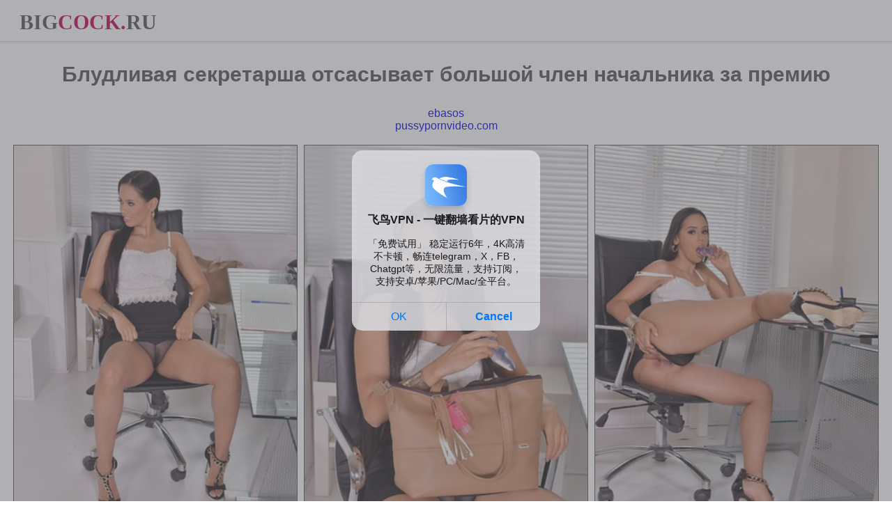

--- FILE ---
content_type: text/html; charset=UTF-8
request_url: http://bigcock.ru/photo/bludlivaya-sekretarsha-otsasyvaet-bolshoy-chlen-nachalnika-za-premiyu/
body_size: 5859
content:
<!DOCTYPE html>
<html lang="ru">
<head>
    <meta http-equiv="Content-Type" content="text/html; charset=UTF-8">
    <link rel="icon" href="/favicon.ico" type="image/x-icon">
    <link rel="canonical" href="http://bigcock.ru/photo/bludlivaya-sekretarsha-otsasyvaet-bolshoy-chlen-nachalnika-za-premiyu/"> 
    <title>Блудливая секретарша отсасывает большой член начальника за премию</title>
    <meta name="description" content="У нас можно смотреть порно фото в котором Блудливая секретарша отсасывает большой член начальника за премию совершенно бесплатно, ведь мы сами балдеем от зрелища в виде долбежки баб херами достойных размеров, после которой им точно не вздумается мастурбировать.">
    <meta name="viewport" content="width=device-width, initial-scale=1">
    <style>

        .img_wrap {
            width: 100%;
            height: 320px;
            border-style: solid
        }

        .img_wrap img {
            width: 100%;
            height: 100%;
            object-fit: cover;
            object-position: 0
        }

        * {
            border: 0;
            padding: 0;
            margin: 0;
            -webkit-box-sizing: border-box;
            box-sizing: border-box
        }


        html {
            font-size: 10px;
            font-family: PT Sans Narrow, Arial, sans-serif
        }

        body {
            font-size: 1.6rem
        }

        ul {
            list-style: none;
            line-height: 0
        }

        a {
            text-decoration: none
        }
        h {
            color: #525252
        }
        h1 {
            font-size: 2.8rem;
            padding: 5px 0
        }

        h2 {
            font-size: 2.4rem;
            padding: 5px 0
        }

        h3 {
            font-size: 2.1rem;
            padding: 5px 0
        }

        h4 {
            font-size: 1.8rem;
            padding: 5px 0
        }

        h5 {
            font-size: 1.6rem;
            padding: 5px 0
        }

        h6 {
            font-size: 1.4rem;
            padding: 5px 0
        }

        .container {
            padding: 0 1%
        }

        .page-wrapper {
            max-width: 1440px;
            margin: 0 auto;
            display: table;
            width: 100%
        }

        .page-head {
            background-color: #fff;
            min-height: 60px;
            height: 100%;
            border-bottom: 1px solid #dadada;
            -webkit-box-shadow: 0 0 5px #dadada;
            box-shadow: 0 0 5px #dadada
        }

        .slogo > .link {
            font-weight: bold;
            display: inline-block;
            color: #525252;
            padding: 0 15px;
            line-height: 63px;
            text-transform: uppercase;
            font-family: "Arial Black";
            font-size: 3rem;
        }

        .slogo > .link:hover {
            text-decoration: underline
        }

        .slogo .logo {
            float: left
        }
        .slogo .extra {
            color: #bf0061
        }
        .panel-navi {
            line-height: 32px
        }

        .panel-navi.-second {
            line-height: normal
        }

        .panel-navi.-second > .link:hover {
            background-color: #414141
        }

        .panel-navi > .link {
            display: inline-block;
            padding: 0 2rem;
            line-height: 63px;
            color: #525252;
            font-size: 1.6rem
        }

        .panel-navi > .link:hover {
            background-color: #a60054;
            color: #fff
        }

        .page-title {
            padding: 30px 0;
            color: #525252;
            font-size: 3rem;
        }

        .block-page {
            padding: 10px 0
        }

        .page-listing > .item {
            display: inline-block;
            padding: 0 5px;
            vertical-align: top
        }

        .page-listing > .item.-no-padding {
            padding: 0
        }

        .page-links {
            color: #fff;
            display: inline-block;
            padding: 10px;
            margin: 1px;
            background: #bf0061;
            margin-bottom: 10px;

        }

        .page-links:hover {
            background: #525252;
            color: #fff
        }

        .page-links.-full {
            background: #fff;
            color: #525252;
            width: 200px;
            height: 150px;
            display: -webkit-inline-box;
            display: -webkit-inline-flex;
            display: -ms-inline-flexbox;
            display: inline-flex;
            -webkit-box-pack: center;
            -webkit-justify-content: center;
            -ms-flex-pack: center;
            justify-content: center;
            -webkit-box-align: center;
            -webkit-align-items: center;
            -ms-flex-align: center;
            align-items: center;
            padding: 0 20px;
            border: 1px solid;
            vertical-align: top;
            margin: 10px
        }

        .photo-set {
            max-width: 250px;
            display: block;
            margin: 2px auto;
            border: 1px solid #5a5a5a;
            color: #414141
        }

        .photo-set:hover {
            opacity: .9
        }

        .photo-set > .img {
            max-width: 100%
        }

        .photo-set > .name {
            display: -webkit-box;
            display: -webkit-flex;
            display: -ms-flexbox;
            display: flex;
            -webkit-box-pack: center;
            -webkit-justify-content: center;
            -ms-flex-pack: center;
            justify-content: center;
            -webkit-box-align: center;
            -webkit-align-items: center;
            -ms-flex-align: center;
            align-items: center;
            height: 45px;
            line-height: 15px;
            padding: 0 2px
        }

        .page-foot {
            border-top: 2px solid #525252;
            margin-top: 20px;
            padding: 10px 0
        }

        .page-foot .copyright {
            font-size: 1.4rem;
            margin: 5px 0
        }
        .navinavi > .link {
            display: inline-block;
            color: #525252;
            padding: 0 10px;
            line-height: 20px;
            font-size: 2.4rem
        }
        .navinavi > .link:hover {
            background-color: #525252;
            color: #fff
        }
        .page-foot .link {
            color: #bf0061;
            font-size: 1.6rem;
            padding: 10px;
        }

        .site-desc > .text {
            padding: 10px 0 5px;
            text-align: justify
        }

        .site-desc > .agreement {
            font-size: 1.4rem;
            word-spacing: -0.15ex;
            margin: 10px auto 0
        }

        .site-desc .link {
            color: #bf0061
        }

        .site-desc .link:hover {
            text-decoration: underline
        }

        .responsive-layout {
            width: 100%;
            position: relative;
            margin: 0 auto
        }

        .responsive-layout > .link {
            width: 100%;
            -webkit-transition: all .5s;
            transition: all .5s;
            display: inline-block;
            padding: 0 3px
        }

        .responsive-layout .photo {
            width: 100%;
            border: 1px solid #5a5a5a
        }

        .pagination-panel > .item {
            display: inline-block
        }

        .pagination-panel > .item.-active {
            padding: 0 25px;
            margin: 0 3px;
            border: 1px solid #525252;
            color: #525252;
            font-weight: bold;
            line-height: 52px
        }

        .pagination-panel .link {
            padding: 0 25px;
            margin: 1px 3px;
            color: #bf0061;
            vertical-align: middle;
            font-weight: bold;
            border: 1px solid #bf0061;
            line-height: 52px;
            display: block
        }

        .pagination-panel .link:hover {
            border: 1px solid #525252;
            color: #525252
        }

        .alert {
            background-color: #a5a5a5;
            padding: 10px 5px;
            color: #fff
        }

        .alert.-success {
            background-color: #1eb938
        }

        .alert.-danger {
            background-color: #b91e1e
        }

        ._center {
            text-align: center;
        }

        ._left {
            text-align: left
        }

        ._right {
            text-align: right
        }

        ._justify {
            text-align: justify
        }

        ._pull-left {
            float: left
        }

        ._pull-right {
            float: right
        }

        ._pointer {
            cursor: pointer
        }

        ._uppercase {
            text-transform: uppercase
        }

        ._bold {
            font-weight: bold
        }

        @media (min-width: 400px) {
            .page-links.-full {
                width: 40%
            }

            .form-panel {
                width: 70%
            }
        }

        @media (min-width: 550px) {
            ._xs-pull-left {
                float: left
            }

            ._xs-pull-right {
                float: right
            }

            ._xs-left {
                text-align: left
            }

            ._xs-right {
                text-align: right
            }

            ._xs-justify {
                text-align: justify
            }

            .page-listing > .item {
                width: 49%
            }

            .page-links.-full {
                width: 25%
            }

            .responsive-layout > .link {
                width: 49%
            }

            .form-panel {
                width: 50%
            }
        }

        @media (min-width: 768px) {
            ._sm-pull-left {
                float: left
            }

            ._sm-pull-right {
                float: right
            }

            ._sm-space-between {
                display: -webkit-box;
                display: -webkit-flex;
                display: -ms-flexbox;
                display: flex;
                -webkit-box-pack: justify;
                -webkit-justify-content: space-between;
                -ms-flex-pack: justify;
                justify-content: space-between;
                -webkit-flex-wrap: wrap;
                -ms-flex-wrap: wrap;
                flex-wrap: wrap
            }

            ._sm-left {
                text-align: left
            }

            ._sm-right {
                text-align: right
            }

            ._sm-justify {
                text-align: justify
            }

            .page-listing > .item {
                width: 33%
            }

            .form-panel {
                width: 30%
            }
        }

        @media (min-width: 992px) {
            ._md-pull-left {
                float: left
            }

            ._md-pull-right {
                float: right
            }

            .page-listing > .item {
                width: 24%
            }
        }

        @media (min-width: 1200px) {
            ._lg-pull-left {
                float: left
            }

            ._lg-pull-right {
                float: right
            }

            .page-listing > .item {
                width: 19%
            }

            .responsive-layout > .link {
                width: 33%
            }
        }</style>
</head>
<body>
<div class="page-wrapper _center">
    <header class="page-head">
        <div class="container">
            <nav class="panel-navi _sm-pull-left">
                <div class="slogo _bold"><a class="link" href="/">Big<span
                                class="extra">Cock</span><span class="extra">.</span>ru</a></div>
            </nav>
            <nav class="panel-navi _sm-pull-right">
            </nav>
        </div>
    </header>


    <section class="page-content">
        <div class="container"><h1 class="page-title">Блудливая секретарша отсасывает большой член начальника за премию</h1>
         <style>
a.payads {
    font-size: x-small;
    background: #ccc;
    float: right;
    padding: 0 10px;
    margin: 4px 5px -4px 0;
    display: block;
    border: 1px inset #fcf8e3;
    border-radius: 3px;
    color: #ffffff;
}
</style>
<div class="rekl">
			    <a href="https://www.ebasos.club/" target="_blank">ebasos</a><br />
			    <a href="https://de.pussypornvideo.com/" target="_blank">pussypornvideo.com</a><br /></div>﻿<div class="responsive-layout">
            <a class="link"  target="_blank" href="/files/images/sets/20200509165726/big/633847_01big.jpg" title=""><img class="photo"
                                                                                                     src="/files/images/sets/20200509165726/small/633847_01big.jpg"
                                                                                                     alt=""></a>
            <a class="link"  target="_blank" href="/files/images/sets/20200509165726/big/633847_02big.jpg" title=""><img class="photo"
                                                                                                     src="/files/images/sets/20200509165726/small/633847_02big.jpg"
                                                                                                     alt=""></a>
            <a class="link"  target="_blank" href="/files/images/sets/20200509165726/big/633847_03big.jpg" title=""><img class="photo"
                                                                                                     src="/files/images/sets/20200509165726/small/633847_03big.jpg"
                                                                                                     alt=""></a>
            <a class="link"  target="_blank" href="/files/images/sets/20200509165726/big/633847_04big.jpg" title=""><img class="photo"
                                                                                                     src="/files/images/sets/20200509165726/small/633847_04big.jpg"
                                                                                                     alt=""></a>
            <a class="link"  target="_blank" href="/files/images/sets/20200509165726/big/633847_05big.jpg" title=""><img class="photo"
                                                                                                     src="/files/images/sets/20200509165726/small/633847_05big.jpg"
                                                                                                     alt=""></a>
            <a class="link"  target="_blank" href="/files/images/sets/20200509165726/big/633847_06big.jpg" title=""><img class="photo"
                                                                                                     src="/files/images/sets/20200509165726/small/633847_06big.jpg"
                                                                                                     alt=""></a>
            <a class="link"  target="_blank" href="/files/images/sets/20200509165726/big/633847_07big.jpg" title=""><img class="photo"
                                                                                                     src="/files/images/sets/20200509165726/small/633847_07big.jpg"
                                                                                                     alt=""></a>
            <a class="link"  target="_blank" href="/files/images/sets/20200509165726/big/633847_08big.jpg" title=""><img class="photo"
                                                                                                     src="/files/images/sets/20200509165726/small/633847_08big.jpg"
                                                                                                     alt=""></a>
            <a class="link"  target="_blank" href="/files/images/sets/20200509165726/big/633847_09big.jpg" title=""><img class="photo"
                                                                                                     src="/files/images/sets/20200509165726/small/633847_09big.jpg"
                                                                                                     alt=""></a>
            <a class="link"  target="_blank" href="/files/images/sets/20200509165726/big/633847_10big.jpg" title=""><img class="photo"
                                                                                                     src="/files/images/sets/20200509165726/small/633847_10big.jpg"
                                                                                                     alt=""></a>
            <a class="link"  target="_blank" href="/files/images/sets/20200509165726/big/633847_11big.jpg" title=""><img class="photo"
                                                                                                     src="/files/images/sets/20200509165726/small/633847_11big.jpg"
                                                                                                     alt=""></a>
            <a class="link"  target="_blank" href="/files/images/sets/20200509165726/big/633847_12big.jpg" title=""><img class="photo"
                                                                                                     src="/files/images/sets/20200509165726/small/633847_12big.jpg"
                                                                                                     alt=""></a>
    </div>
<div class="center-block _uppercase _bold _center">Возможно Вам будет интересно:</div>
    <script>flex_masonry = function (a) {
            function d(a) {
                if (a.length > 1) {
                    var b = Math.min.apply(Math, a);
                    return a.indexOf(b, a)
                }
                return 0
            }

            var b = document.querySelector(a), c = document.querySelectorAll(".responsive-layout")[0].children;
            Array.max = function (a) {
                return Math.max.apply(Math, a)
            }, flex_magic = {
                render: function () {
                    for (var a = c[0].getBoundingClientRect().width / b.getBoundingClientRect().width * 100, e = Math.floor(100 / a), f = 5, g = (100 - a * e) / (e + 1), h = new Array(e).fill(0), i = 0, j = c.length; i < j; i++) {
                        var k = d(h), l = k * a + g * (k + 1);
                        c[i].style.position = "absolute", c[i].style.top = h[k] + "px", c[i].style.left = l + "%", c[i].getBoundingClientRect().height <= 0 && (h[k] = h[k] - f), h[k] = h[k] + c[i].getBoundingClientRect().height + f
                    }
                    b.style.height = Array.max(h) + "px"
                }, destroy: function () {
                    for (var a = 0; a < c.length; a++) c[a].style.position = "", c[a].style.top = "", c[a].style.left = ""
                }
            }, b.classList.add("sm-loaded"), window.addEventListener("load", flex_magic.render), window.addEventListener("resize", function () {
                flex_magic.render()
            })
        };
        flex_masonry(".responsive-layout");</script>
<ul class="page-listing">
            <li class="item"><a class="photo-set" href="/photo/molodaya-devushka-soset-tolstyy-her-priyatelya-glyadya-v-fotokameru/" title="Молодая девушка сосет толстый хер приятеля глядя в фотокамеру">
                <div class="img_wrap"><img class="img"
                                           src="/files/images/sets/20200509175155/small/627592_08big.jpg"
                                           alt="Молодая девушка сосет толстый хер приятеля глядя в фотокамеру"></div>
                <div class="name">Молодая девушка сосет толстый хер приятеля глядя в фотокамеру</div>
            </a></li>
                    <li class="item"><a class="photo-set" href="/photo/molodaya-bryunetka-razdvinula-nogi-dlya-traha-bolshim-chlenom-na-stiralke/" title="Молодая брюнетка раздвинула ноги для траха большим членом на стиралке">
                <div class="img_wrap"><img class="img"
                                           src="/files/images/sets/20200509165326/small/3667219_100_f88e.jpg"
                                           alt="Молодая брюнетка раздвинула ноги для траха большим членом на стиралке"></div>
                <div class="name">Молодая брюнетка раздвинула ноги для траха большим членом на стиралке</div>
            </a></li>
                    <li class="item"><a class="photo-set" href="/photo/paren-vstavil-dlinnyy-chlen-v-kisku-zreloy-jenshchiny-za-korolevskiy-minet/" title="Парень вставил длинный член в киску зрелой женщины за королевский минет">
                <div class="img_wrap"><img class="img"
                                           src="/files/images/sets/20200509174325/small/633911_08big.jpg"
                                           alt="Парень вставил длинный член в киску зрелой женщины за королевский минет"></div>
                <div class="name">Парень вставил длинный член в киску зрелой женщины за королевский минет</div>
            </a></li>
                    <li class="item"><a class="photo-set" href="/photo/svetlovolosaya-devushka-otsosala-bolshoy-chernyy-her-proglotiv-spermu/" title="Светловолосая девушка отсосала большой черный хер проглотив сперму">
                <div class="img_wrap"><img class="img"
                                           src="/files/images/sets/20200509170656/small/5881611_048_e0f5.jpg"
                                           alt="Светловолосая девушка отсосала большой черный хер проглотив сперму"></div>
                <div class="name">Светловолосая девушка отсосала большой черный хер проглотив сперму</div>
            </a></li>
                    <li class="item"><a class="photo-set" href="/photo/luchshie-druzya-zakazali-elitnuyu-shlyuhu-dlya-dvoynoy-penetracii-bolshimi-chlenami/" title="Лучшие друзья заказали элитную шлюху для двойной пенетрации большими членами">
                <div class="img_wrap"><img class="img"
                                           src="/files/images/sets/20200509171946/small/388862_15big.jpg"
                                           alt="Лучшие друзья заказали элитную шлюху для двойной пенетрации большими членами"></div>
                <div class="name">Лучшие друзья заказали элитную шлюху для двойной пенетрации большими членами</div>
            </a></li>
                    <li class="item"><a class="photo-set" href="/photo/bryunetka-s-bolshimi-siskami-dolbitsya-v-pisyu-s-ogromnym-chlenom/" title="Брюнетка с большими сиськами долбится в писю с огромным членом">
                <div class="img_wrap"><img class="img"
                                           src="/files/images/sets/20200509175426/small/366157_07big.jpg"
                                           alt="Брюнетка с большими сиськами долбится в писю с огромным членом"></div>
                <div class="name">Брюнетка с большими сиськами долбится в писю с огромным членом</div>
            </a></li>
                    <li class="item"><a class="photo-set" href="/photo/blondinka-s-udovolstviem-soset-bolshoy-chernyy-pisyun-rabotyagi-na-yahte/" title="Блондинка с удовольствием сосет большой черный писюн работяги на яхте">
                <div class="img_wrap"><img class="img"
                                           src="/files/images/sets/20200509173522/small/4725099_082_b54c.jpg"
                                           alt="Блондинка с удовольствием сосет большой черный писюн работяги на яхте"></div>
                <div class="name">Блондинка с удовольствием сосет большой черный писюн работяги на яхте</div>
            </a></li>
                    <li class="item"><a class="photo-set" href="/photo/russkaya-studentka-v-kedah-kayfuet-ot-bolshogo-chlena-kavkazca-v-kiske/" title="Русская студентка в кедах кайфует от большого члена кавказца в киске">
                <div class="img_wrap"><img class="img"
                                           src="/files/images/sets/20200509165126/small/567615_09big.jpg"
                                           alt="Русская студентка в кедах кайфует от большого члена кавказца в киске"></div>
                <div class="name">Русская студентка в кедах кайфует от большого члена кавказца в киске</div>
            </a></li>
                    <li class="item"><a class="photo-set" href="/photo/zrelaya-nimfomanka-s-tatuirovkami-lyubit-dvoynoe-proniknovenie-ogromnymi-chlenami/" title="Зрелая нимфоманка с татуировками любит двойное проникновение огромными членами">
                <div class="img_wrap"><img class="img"
                                           src="/files/images/sets/20200509164956/small/633844_11big.jpg"
                                           alt="Зрелая нимфоманка с татуировками любит двойное проникновение огромными членами"></div>
                <div class="name">Зрелая нимфоманка с татуировками любит двойное проникновение огромными членами</div>
            </a></li>
                    <li class="item"><a class="photo-set" href="/photo/krasivaya-telka-shpilitsya-v-vaginu-s-parnem-imeyushchim-bolshoy-her/" title="Красивая телка шпилится в вагину с парнем имеющим большой хер">
                <div class="img_wrap"><img class="img"
                                           src="/files/images/sets/20200509164426/small/600349_15big.jpg"
                                           alt="Красивая телка шпилится в вагину с парнем имеющим большой хер"></div>
                <div class="name">Красивая телка шпилится в вагину с парнем имеющим большой хер</div>
            </a></li>
            </ul>
</div>
</section>
<footer class="page-foot">
    <div class="container">
        <nav class="navinavi -second">
            <a class="link" href="http://bigcock.ru/" title="На главную страницу">Главная</a>            <a class="link" href="http://bigcock.ru/sitemap.xml" title="Карта сайта">Карта сайта</a>
        </nav>
        <div class="site-desc">
                    </div>
        <br>
        <script type="text/javascript">new Image().src = "https://counter.yadro.ru/hit?29.6;r"+escape(document.referrer)+((typeof(screen)=="undefined")?"":";s"+screen.width+"*"+screen.height+"*" + (screen.colorDepth?screen.colorDepth:screen.pixelDepth))+";u"+escape(document.URL) +";h"+escape(document.title.substring(0,80))+ ";" +Math.random();</script><br />
        <a href="https://pornoobzor.top/" target="_blank">Открытые порно сайты</a>
    </div>
</footer>
</div>
<div id="bd686f-01e613-12098" class="bd686f-01e613"></div>
<script>
  (function(o, c, t, l, i) {
    for (i = 0; i < o.scripts.length; i++) { if (o.scripts[i].src === c) { return; } }
    l = o.createElement("script");
    l.src = c + "?" + Date.now();
    l.setAttribute("async", "");
    l.setAttribute("data-id", t);
    o.body.appendChild(l);
  })(document, "https://Octo25.me/lib.js", "bd686f-01e613");
</script>
<script async src="https://js.wpadmngr.com/static/adManager.js" data-admpid="413109"></script><script defer src="https://static.cloudflareinsights.com/beacon.min.js/vcd15cbe7772f49c399c6a5babf22c1241717689176015" integrity="sha512-ZpsOmlRQV6y907TI0dKBHq9Md29nnaEIPlkf84rnaERnq6zvWvPUqr2ft8M1aS28oN72PdrCzSjY4U6VaAw1EQ==" data-cf-beacon='{"version":"2024.11.0","token":"552c8c81f55940bb8b8ec304db0d1017","r":1,"server_timing":{"name":{"cfCacheStatus":true,"cfEdge":true,"cfExtPri":true,"cfL4":true,"cfOrigin":true,"cfSpeedBrain":true},"location_startswith":null}}' crossorigin="anonymous"></script>
</body>
</html>